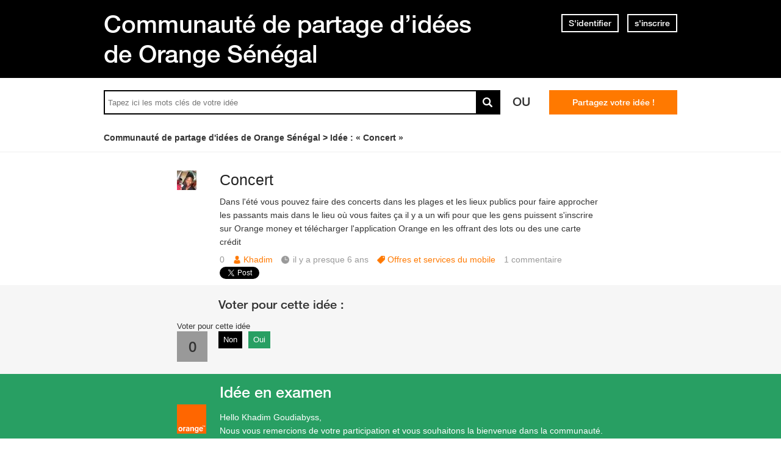

--- FILE ---
content_type: text/html; charset=utf-8
request_url: https://idees.orange.sn/feedbacks/180447-concert
body_size: 8345
content:
<!DOCTYPE html PUBLIC "-//W3C//DTD XHTML 1.0 Strict//EN" "http://www.w3.org/TR/xhtml1/DTD/xhtml1-strict.dtd">
<html xmlns="http://www.w3.org/1999/xhtml" xml:lang="fr" lang="fr" xmlns:og="http://ogp.me/ns#" xmlns:fb="http://ogp.me/ns/fb#">
<head>
    <meta http-equiv="content-type" content="text/html; charset=UTF-8"/><meta name="site" content="https://idees.orange.sn/"/><meta http-equiv="Content-Language" content="fr"/><meta name="csrf-param" content="authenticity_token"/><meta name="csrf-token" content="vDFuX/tNfN3itug72qYkgM6BWmhlSucmCy91NBzEYZ0hYZaqky+x9EEiJDgJsEh9DAoQRECHMZFt775EKqwnxA=="/>
    <title>Concert - Communauté de partage d’idées de Orange Sénégal</title>
    <meta name="title" content="Concert"/><meta name="dc.title" content="Concert"/><meta name="dc.subject" content="Concert"/>
    <meta property="og:url" content="https://idees.orange.sn/feedbacks/180447-concert" />
<meta property="og:type" content="article" />
<meta property="og:title" content="Concert" />
<meta property="og:site_name" content="Communauté de partage d’idées de Orange Sénégal" />
<meta property="og:image" content="https://dimelo-ideas-production.s3.eu-west-1.amazonaws.com/1311/15b180b4947e836e/logo_orange_senegal_idees_original.png?0e4f59d" />
<meta property="og:description" content="Dans l&#39;été vous pouvez faire des concerts  dans les plages et les lieux publics pour faire approcher les passants mais dans le lieu où vous faites  ça il y a un wifi pour que les gens puissent s&#39;inscrire sur Orange money et télécharger l&#39;application Orange en les offrant des lots ou des une carte..." />
<link rel="image_src" href="https://dimelo-ideas-production.s3.eu-west-1.amazonaws.com/1311/15b180b4947e836e/logo_orange_senegal_idees_original.png?0e4f59d" />
    <link title="Concert - Communauté de partage d’idées de Orange Sénégal" href="/opensearch.xml" type="application/opensearchdescription+xml" rel="search" />
    <link rel="stylesheet" media="screen" href="/assets/base-3a84bd3dd1fc604e3630895ab2121025.css" />
    
    <script src="/assets/jquerybase-192caf390455cbf7f832a8b790c64903.js"></script>
    <script>
//<![CDATA[
AppMetaData.set("login_url", "https://user-assistance.orange.sn/cas/login?env=desk");
AppMetaData.set("env", "production");
AppMetaData.set("role_overrided", false);
AppMetaData.set("domain_type", "ideas");
AppMetaData.set("domain_name", "sonatel");
AppMetaData.set("possible_to_vote", false);
AppMetaData.set("user_role", "anonymous");
AppMetaData.set("monitored_categories_ids", []);
AppMetaData.set("possible_to_monitor_category", false);
AppMetaData.set("html_version", "2");
AppMetaData.set("content_created", null);
AppMetaData.set("media", "web");
AppMetaData.set("content_title", "Concert");
AppMetaData.set("page", "content");
AppMetaData.set("category_names", ["Offres et services du mobile","Orange et Moi"]);
AppMetaData.set("content_id", 180447);
AppMetaData.set("category_id", 12634);
AppMetaData.set("categories", [{"id":12634,"name":"Offres et services du mobile","category_group_id":442,"category_group_name":"Thèmes"},{"id":12662,"name":"Orange et Moi","category_group_id":460,"category_group_name":"Offres et services du mobile"}]);

//]]>
</script>
    
    <meta name="csrf-param" content="authenticity_token"/><meta name="csrf-token" content="kGv2Np3JEVDKWkQsmLV69EzL/vJnppuNjHe57C9RUX4NOw7D9avceWnOiC9LoxYJjkC03kJrTTrqt3KcGTkXJw=="/>
    <link rel="canonical" href="https://idees.orange.sn/feedbacks/180447-concert" />
    
        
    <meta name="description" content="Dans l&#39;été vous pouvez faire des concerts  dans les plages et les lieux publics pour faire approcher les passants mais dans le lieu où vous faites  ça il y a un wifi pour que les gens puissent s&#39;inscrire sur Orange money et télécharger l&#39;application Orange en les offrant des lots ou d..."/>
    <link rel="alternate" type="application/rss+xml" title="Fil rss des commentaires de l'idée" href="https://idees.orange.sn/xml/comments_from_feedback/180447" />
    

    
      <script type="text/javascript">
        var _gaq = _gaq || [];
        _gaq.push(['customer._setAccount', "UA-113198260-2"]);
        _gaq.push(['customer._trackPageview']);

        (function() {
             var ga = document.createElement('script'); ga.type = 'text/javascript'; ga.async = true;
             ga.src = ('https:' == document.location.protocol ? 'https://ssl' : 'http://www') + '.google-analytics.com/ga.js';
             var s = document.getElementsByTagName('script')[0]; s.parentNode.insertBefore(ga, s);
          })();

      </script>
    
    <link rel="shortcut icon" href="//d350tqmxm801hs.cloudfront.net/production/orange-forum/images/senegal-forum-images/logo-orange.gif?1631020183" type="image/x-icon" />


<link rel="stylesheet" type="text/css" href="//d350tqmxm801hs.cloudfront.net/production/orange-forum/css/senegal-orange-scss/co-creation-ideas.min.css?1631020183" media="all" />
<link rel="stylesheet" type="text/css" href="//dimelo.s3.amazonaws.com/custom-v2/common/slick.css" media="all"/>

<meta name="viewport" content="width=device-width, initial-scale=1.0">

<style>
@font-face {
   font-family: 'HelveticaNeueLTW07-65Medium';
  src:url('/font-face/HelveticaNeueLTW07-65Medium.eot');
  src:url('/font-face/HelveticaNeueLTW07-65Medium.eot?#iefix') format('embedded-opentype'),
     url('/font-face/HelveticaNeueLTW07-65Medium.woff') format('woff'),
     url('/font-face/HelveticaNeueLTW07-65Medium.ttf') format('truetype'),
     url('/font-face/HelveticaNeueLTW07-65Medium.svg') format('svg');
  font-weight:normal;
  font-style:normal;
} 
</style>

<script type="text/javascript"> if (!window.jQuery && window.Dimelo && window.Dimelo.jQuery) { window.jQuery = Dimelo.jQuery; } </script>
<script type="text/javascript"> if (!window.$ && window.Dimelo && window.Dimelo.jQuery) { window.$ = Dimelo.jQuery; } </script>
<script src="//dimelo.s3.amazonaws.com/custom-v2/orange-senegal/js/hammer.min.js"></script>

<script src="//dimelo.s3.amazonaws.com/custom-v2/common/slick.min.js" type="text/javascript"></script>
<script src="//d350tqmxm801hs.cloudfront.net/production/orange-forum/javascripts/sonatel_ideas.min.js?1564997753"></script>

<script>
  dataLayer = [{'brand': 'orange','site_domain': 'assistance.orange.sn','country': 'osn','market_type': 'b2c|b2b','lang': 'fr','page_type': 'welcomepage','page_name': 'welcomepage'}]; 
</script>
<!-- Google Tag Manager -->
<script>
  (function(w,d,s,l,i){w[l]=w[l]||[];w[l].push({'gtm.start':new Date().getTime(),event:'gtm.js'});var f=d.getElementsByTagName(s)[0], 
j=d.createElement(s),dl=l!='dataLayer'?'&l='+l:'';j.async=true;j.src='https://www.googletagmanager.com/gtm.js?id='+i+dl;f.parentNode.insertBefore(j,f);})(window,document,'script','dataLayer','GTM-ND8HXH');
</script> 
<!-- End Google Tag Manager -->

<!-- Google tag (gtag.js) --> 
<script async src="https://www.googletagmanager.com/gtag/js?id=G-40D9LDLB3N"></script> 
<script> 
    window.dataLayer = window.dataLayer || []; 
    function gtag(){dataLayer.push(arguments);} 
    gtag('js', new Date()); 

    gtag('config', 'G-40D9LDLB3N'); 
</script>
<!-- End Google tag (gtag.js) --> 
</head>
<body id="feedbacks_controller" class="show user-role-anonymous locale-fr domain-type-ideas domain-ideas-sonatel">

<div id="hd"><div class="header-bd">
    <div class="inner">
        <div class="title">
            <h2>
                <a href="/">Communauté de partage d’idées de Orange Sénégal</a>
            </h2>
        </div>
        
    <div class="module with-border" id="login_infos">
      <div class="hd">
  		  <div class="t"></div>
  		  <div class="b"></div>
      </div>
      <div class="bd">
        <div class="t"></div>
        <div class="b">
    	            <p class="login-or-signup">
                <a class="login-link" rel="nofollow" href="https://user-assistance.orange.sn/cas/login?service=https%3A%2F%2Fidees.orange.sn%2Ffeedbacks%2F180447-concert&amp;env=desk">S'identifier</a> <span class="spacer">ou</span> <a class="signup-link" rel="nofollow" href="https://user-assistance.orange.sn/identities/new?service=https%3A%2F%2Fidees.orange.sn%2Ffeedbacks%2F180447-concert">s'inscrire</a>
        </p>

        </div>
      </div>
      <div class="ft">
    	  <div class="t"></div>
    	  <div class="b"></div>
      </div>
    </div>
  
    </div>
</div>

<div class="header-actions">
    <div class="inner">
        <div id="search-bar">
            <form id="main_search" action="/feedbacks" accept-charset="UTF-8" method="get"><input name="utf8" type="hidden" value="&#x2713;" />    <div class="main_search_inner">

          <div class="choices-displayed-on-bd choices-manual-width choices-none-selected autocomplete-row row textfield-row search-row"> <label for="search">Rechercher</label> <input type="text" name="human_search" id="" class="hidden" disabled="disabled" /><input type="text" name="search" id="search" input_class="query" autocomplete="off" class="autocomplete query visible" data-action="/autocomplete/search_contents" data-param-name="search" /> </div>



      <button type="submit" class="submit">
        <p><span>rechercher</span></p>
      </button>
</div></form>
        </div>          
        <p class="spacer">
          Ou
        </p>
        <div id="main-links">
            <a class="button new-question" href="/feedbacks/new" rel="nofollow">
                Partagez votre idée !
            </a>
        </div>
    </div>
</div>

<div class="header-ft">
    <div id="breadcrumb"><ul itemscope="itemscope" itemtype="https://schema.org/BreadcrumbList"><li class="first before-last" itemscope="itemscope" itemtype="https://schema.org/ListItem" itemprop="itemListElement"><a itemprop="item" href="/"><span itemprop="name">Communauté de partage d'idées de Orange Sénégal</span></a><meta itemprop="position" content="1"></meta></li><li class="last" itemscope="itemscope" itemtype="https://schema.org/ListItem" itemprop="itemListElement"><span itemprop="name">Idée : &laquo; Concert &raquo;</span><meta itemprop="position" content="2"></meta></li></ul></div>
</div>

<!-- Load Facebook SDK for JavaScript --> <div id="fb-root"></div> <script> window.fbAsyncInit = function() { FB.init({ xfbml : true, version : 'v9.0' }); }; (function(d, s, id) { var js, fjs = d.getElementsByTagName(s)[0]; if (d.getElementById(id)) return; js = d.createElement(s); js.id = id; js.src = 'https://connect.facebook.net/en_US/sdk/xfbml.customerchat.js'; fjs.parentNode.insertBefore(js, fjs); }(document, 'script', 'facebook-jssdk'));</script> <!-- Your Chat Plugin code --> <div class="fb-customerchat" attribution="setup_tool" page_id="165622776799685"> </div></div>
<div id="bd" class="yui-t6">
        <div id="yui-main">
            <div class="yui-b">
                
                


  
  
    


<div class="feedback feedback_180447 content published with-status role_user category-id-12634 category-id-12662 without-attachments">    

    <div class="corpus">
        <h1>
          <a class="permalink content_permalink" href="/feedbacks/180447-concert">Concert</a>
</h1>        
        <div class="body ">
          <div class="body-hd"></div>
          <div class="body-bd"><p>Dans l&#39;été vous pouvez faire des concerts  dans les plages et les lieux publics pour faire approcher les passants mais dans le lieu où vous faites  ça il y a un wifi pour que les gens puissent s&#39;inscrire sur Orange money et télécharger l&#39;application Orange en les offrant des lots ou des une carte crédit</p> </div>
          <div class="body-ft"></div>
        </div>
        
<div class="user user_15087485 role_user  small">    <dl class="avatar">
        <dt>Khadim</dt>
        <dd><a data-user-name="Khadim" data-user-avatar="https://dimelo-users-production.s3-eu-west-1.amazonaws.com/identity_avatars/35cb6b5888a4dd0c/avatar_x-large.png?0e4f59d" title="Consulter le profil de Khadim" rel="nofollow" ssl="true" href="/users/15087485"><span class="lazy-asset" id="lazy-asset-d8d380a8-e83b-4bc6-9914-2f67fdc0ff1a"><script>
//<![CDATA[
LazyAssets.add("lazy-asset-d8d380a8-e83b-4bc6-9914-2f67fdc0ff1a", "<img alt=\"Khadim\" height=\"32\" width=\"32\" src=\"https://dimelo-users-production.s3-eu-west-1.amazonaws.com/identity_avatars/35cb6b5888a4dd0c/avatar_small.png?0e4f59d\" /><span class=\"avatar-mask\"></span>");
//]]>
</script></span></a></dd>
    </dl>

    <h4><a data-user-name="Khadim" data-user-avatar="https://dimelo-users-production.s3-eu-west-1.amazonaws.com/identity_avatars/35cb6b5888a4dd0c/avatar_x-large.png?0e4f59d" title="Consulter le profil de Khadim" rel="nofollow" href="/users/15087485">Khadim</a></h4>

    <dl class="level level_0">        <dt>Niveau</dt>
        <dd>0</dd>
</dl>
    <dl class="score">
        <dt>Score</dt>
        <dd>
            <strong>0</strong>
            
        </dd>
    </dl>

    <dl class="feedback-count">
        <dt>Idées</dt>
        <dd>1</dd>
    </dl>


    
</div>

        
<div class="metadata">
    <dl class="score">
        <dt>Score</dt>
        <dd class="value">0</dd>
    </dl>
    <dl class="vote">
    <dt>Voter pour cette idée</dt>
    <dd class="value">0</dd>
    <dd class="controls">
        <ul>
                <li class="score-control-minus score-control-minus-1">                    <a title="Non" href="#">Non</a>
                    <span>-1</span>
</li>                <li class="score-control-plus score-control-plus-1">                    <a title="Oui" href="#">Oui</a>
                    <span>1</span>
</li>        </ul>
    </dd>
</dl>

    <dl class="author-name">
        <dt>Nom</dt>
        <dd><a data-user-name="Khadim" data-user-avatar="https://dimelo-users-production.s3-eu-west-1.amazonaws.com/identity_avatars/35cb6b5888a4dd0c/avatar_x-large.png?0e4f59d" title="Consulter le profil de Khadim" rel="nofollow" href="/users/15087485">Khadim</a></dd>
    </dl>
    <dl class="date">
        <dt>Créé le</dt>
        <dd> 2 avril 2020</dd>
    </dl>
    <dl class="date-distance">
        <dt></dt>
        <dd>il y a presque 6 ans</dd>
    </dl>
        <dl class="category">
            <dt>Catégorie</dt>
            <dd><a href="/categories/12634-offres-services-mobile">Offres et services du mobile</a></dd>
        </dl>
    <dl class="status">
        <dt>Statut</dt>
        <dd><a href="/statuses/90587-idee-examen">Idée en examen</a></dd>
    </dl>
    <dl class="comments-count">
        <dt></dt>
        <dd><a rel="nofollow" href="/feedbacks/180447/comments">1 <span>commentaire</span></a></dd>
    </dl>
</div>

        <div class="block-social"></div>
        <ul class="private-actions hidden-if-js-enable">
    
    
    
</ul>

    </div>
</div>



    
    


<div class="status_comment status_comment_400969 content role_user status-comment-single without-attachments">
	
<div class="user user_8473751 role_user  normal">    <dl class="avatar">
        <dt>Expert Orange</dt>
        <dd><a data-user-name="Expert Orange" data-user-avatar="https://dimelo-users-production.s3-eu-west-1.amazonaws.com/identity_avatars/51a33fb50216bb85/avatar_x-large.png?0e4f59d" title="Consulter le profil de Expert Orange" rel="nofollow" ssl="true" href="/users/8473751"><img alt="Expert Orange" height="48" width="48" src="https://dimelo-users-production.s3-eu-west-1.amazonaws.com/identity_avatars/51a33fb50216bb85/avatar_normal.png?0e4f59d" /><span class="avatar-mask"></span></a></dd>
    </dl>

    <h4><a data-user-name="Expert Orange" data-user-avatar="https://dimelo-users-production.s3-eu-west-1.amazonaws.com/identity_avatars/51a33fb50216bb85/avatar_x-large.png?0e4f59d" title="Consulter le profil de Expert Orange" rel="nofollow" href="/users/8473751">Expert Orange</a></h4>

    <dl class="level level_0">        <dt>Niveau</dt>
        <dd>0</dd>
</dl>
    <dl class="score">
        <dt>Score</dt>
        <dd>
            <strong>0</strong>
            
        </dd>
    </dl>

    <dl class="feedback-count">
        <dt>Idées</dt>
        <dd>0</dd>
    </dl>


    
</div>

	<div class="corpus">
        <div class="body ">
          <div class="body-hd"></div>
          <div class="body-bd"><p>Hello Khadim Goudiabyss,<br />Nous vous remercions de votre participation et vous souhaitons la bienvenue dans la communauté.<br />Nous soumettrons votre idée aux équipes concernées pour étude.</p><p> L&#39;équipe Orange<br />#ideesOrange</p> </div>
          <div class="body-ft"></div>
        </div>
        
<div class="metadata">
    <dl class="author-name">
        <dt>Nom</dt>
        <dd><a data-user-name="Expert Orange" data-user-avatar="https://dimelo-users-production.s3-eu-west-1.amazonaws.com/identity_avatars/51a33fb50216bb85/avatar_x-large.png?0e4f59d" title="Consulter le profil de Expert Orange" rel="nofollow" href="/users/8473751">Expert Orange</a></dd>
    </dl>
    <dl class="date">
        <dt>Créé le</dt>
        <dd><a title="Lien permanent" class="permalink" rel="nofollow" href="https://idees.orange.sn/feedbacks/180447-concert/comments/400969"> 3 avril 2020</a></dd>
    </dl>
    <dl class="date-distance">
        <dt></dt>
        <dd><a title="Lien permanent" class="permalink" rel="nofollow" href="https://idees.orange.sn/feedbacks/180447-concert/comments/400969">il y a presque 6 ans</a></dd>
    </dl>
    <dl class="status">
        <dt></dt>
        <dd>Idée en examen</dd>
    </dl>
</div>

        <ul class="private-actions hidden-if-js-enable">
    
    
    
</ul>

    </div>
</div>



    

    
    <div id="comments_container" data-test="ok" class="comments-tab tab">
    <h2>
      Commentaires <span>(1)</span>
</h2>
    
    <ul class="content-buttons comment-buttons-up-many-comments">
            <li class="new-comment">
                <a class="button" href="https://user-assistance.orange.sn/cas/login?service=https%3A%2F%2Fidees.orange.sn%2Ffeedbacks%2F180447-concert%3Fnew_comment%3D1&amp;env=desk&amp;error=authentication_required"><span>Commenter</span></a>
            </li>
    </ul>


    <div class="comments" id="feedback_180447_comments">
                


<div class="status_comment status_comment_400969 content role_user status-comment-single without-attachments">
	
<div class="user user_8473751 role_user  normal">    <dl class="avatar">
        <dt>Expert Orange</dt>
        <dd><a data-user-name="Expert Orange" data-user-avatar="https://dimelo-users-production.s3-eu-west-1.amazonaws.com/identity_avatars/51a33fb50216bb85/avatar_x-large.png?0e4f59d" title="Consulter le profil de Expert Orange" rel="nofollow" ssl="true" href="/users/8473751"><img alt="Expert Orange" height="48" width="48" src="https://dimelo-users-production.s3-eu-west-1.amazonaws.com/identity_avatars/51a33fb50216bb85/avatar_normal.png?0e4f59d" /><span class="avatar-mask"></span></a></dd>
    </dl>

    <h4><a data-user-name="Expert Orange" data-user-avatar="https://dimelo-users-production.s3-eu-west-1.amazonaws.com/identity_avatars/51a33fb50216bb85/avatar_x-large.png?0e4f59d" title="Consulter le profil de Expert Orange" rel="nofollow" href="/users/8473751">Expert Orange</a></h4>

    <dl class="level level_0">        <dt>Niveau</dt>
        <dd>0</dd>
</dl>
    <dl class="score">
        <dt>Score</dt>
        <dd>
            <strong>0</strong>
            
        </dd>
    </dl>

    <dl class="feedback-count">
        <dt>Idées</dt>
        <dd>0</dd>
    </dl>


    
</div>

	<div class="corpus">
        <div class="body ">
          <div class="body-hd"></div>
          <div class="body-bd"><p>Hello Khadim Goudiabyss,<br />Nous vous remercions de votre participation et vous souhaitons la bienvenue dans la communauté.<br />Nous soumettrons votre idée aux équipes concernées pour étude.</p><p> L&#39;équipe Orange<br />#ideesOrange</p> </div>
          <div class="body-ft"></div>
        </div>
        
<div class="metadata">
    <dl class="author-name">
        <dt>Nom</dt>
        <dd><a data-user-name="Expert Orange" data-user-avatar="https://dimelo-users-production.s3-eu-west-1.amazonaws.com/identity_avatars/51a33fb50216bb85/avatar_x-large.png?0e4f59d" title="Consulter le profil de Expert Orange" rel="nofollow" href="/users/8473751">Expert Orange</a></dd>
    </dl>
    <dl class="date">
        <dt>Créé le</dt>
        <dd><a title="Lien permanent" class="permalink" rel="nofollow" href="https://idees.orange.sn/feedbacks/180447-concert/comments/400969"> 3 avril 2020</a></dd>
    </dl>
    <dl class="date-distance">
        <dt></dt>
        <dd><a title="Lien permanent" class="permalink" rel="nofollow" href="https://idees.orange.sn/feedbacks/180447-concert/comments/400969">il y a presque 6 ans</a></dd>
    </dl>
    <dl class="status">
        <dt></dt>
        <dd>Idée en examen</dd>
    </dl>
</div>

        <ul class="private-actions hidden-if-js-enable">
    
    
    
</ul>

    </div>
</div>



            <div id="pagination" class="hidden-if-js-enable">
              
            </div>
            
      <script type="text/javascript">
        //<![CDATA[
        Dimelo.jQuery(document).ready(function() {
          new LazyPagination("#feedback_180447_comments", {"perPage":20,"itemSize":135,"startPage":2,"itemClassName":"comment","itemInnerHtml":"<div class=\"ft\"></div>","url":"/feedbacks/180447-concert/comments","totalEntries":1});
        })
        //]]>
      </script>
    
    </div>

    
    <ul class="content-buttons comment-buttons-down-many-comments">
            <li class="new-comment">
                <a class="button" href="https://user-assistance.orange.sn/cas/login?service=https%3A%2F%2Fidees.orange.sn%2Ffeedbacks%2F180447-concert%3Fnew_comment%3D1&amp;env=desk&amp;error=authentication_required"><span>Commenter</span></a>
            </li>
    </ul>

</div>


  <img class="hit_img" alt="" src="/hits/180447.gif" />



            </div>
        </div>
        
          <div class="yui-b sidebar large published" id="feedback_sidebar">
            <dl class="sidebar-parts">
              

          <div class="sidebar-part details-content">
          <dt class="sidebar-part details-content"><span>Détails</span></dt>
          <dd class="sidebar-part details-content">
            <div class="hd"></div>
            <div class="bd">        <ul>
                    <li class="categories-content category-group-themes">
                        <strong>Thème :</strong>
                        <a class="category-offres-services-mobile" href="/categories/12634-offres-services-mobile">Offres et services du mobile</a>
                    </li>
                    <li class="categories-content category-group-offres-et-services-du-mobile">
                        <strong>Offres et services du mobile :</strong>
                        <a class="category-orange" href="/categories/12662-orange">Orange et Moi</a>
                    </li>
                <li class="status">
                    <strong>Statut :</strong>
                    <a href="/statuses/90587-idee-examen">Idée en examen</a>
                </li>
            <li class="comment-count">
                <span>1</span> commentaire
            </li>
        </ul>
</div>
            <div class="ft"></div>
          </dd>
          </div>
        

          <div class="sidebar-part actions-content">
          <dt class="sidebar-part actions-content"><span>Actions</span></dt>
          <dd class="sidebar-part actions-content">
            <div class="hd"></div>
            <div class="bd">        <ul class="public-actions">
            
            
        </ul>
</div>
            <div class="ft"></div>
          </dd>
          </div>
        

          <div class="sidebar-part duplicates-content">
          <dt class="sidebar-part duplicates-content"><span>Idées liées</span></dt>
          <dd class="sidebar-part duplicates-content">
            <div class="hd"></div>
            <div class="bd">        <div class="small">
                <ul class="feedbacks">
                    <li class="feedbacks-content first">


<div class="feedback feedback_180470 content published with-status role_user category-id-12633 category-id-12656 without-attachments">    

    <div class="corpus">
        <h3>
          <a class="permalink content_permalink" href="/feedbacks/180470-facture-fixe">Facture fixe</a>
</h3>        
        <div class="body ">
          <div class="body-hd"></div>
          <div class="body-bd">Pour compléter mon idée. Je propose une baisse de facture du fixe et de l&#39;internet pour ces deux mois Avril et Mai de 50% , 60 % ou même de 100%.</div>
          <div class="body-ft"></div>
        </div>
        
<div class="user user_11271656 role_user  small">    <dl class="avatar">
        <dt>Samba</dt>
        <dd><a data-user-name="Samba" data-user-avatar="https://dimelo-users-production.s3-eu-west-1.amazonaws.com/identity_avatars/cf5cf89e52e52467/avatar_x-large.png?0e4f59d" title="Consulter le profil de Samba" rel="nofollow" ssl="true" href="/users/11271656"><span class="lazy-asset" id="lazy-asset-a4aa1e86-3c3f-4a52-85b8-2fd976147e11"><script>
//<![CDATA[
LazyAssets.add("lazy-asset-a4aa1e86-3c3f-4a52-85b8-2fd976147e11", "<img alt=\"Samba\" height=\"32\" width=\"32\" src=\"https://dimelo-users-production.s3-eu-west-1.amazonaws.com/identity_avatars/cf5cf89e52e52467/avatar_small.png?0e4f59d\" /><span class=\"avatar-mask\"></span>");
//]]>
</script></span></a></dd>
    </dl>

    <h4><a data-user-name="Samba" data-user-avatar="https://dimelo-users-production.s3-eu-west-1.amazonaws.com/identity_avatars/cf5cf89e52e52467/avatar_x-large.png?0e4f59d" title="Consulter le profil de Samba" rel="nofollow" href="/users/11271656">Samba</a></h4>

    <dl class="level level_0">        <dt>Niveau</dt>
        <dd>0</dd>
</dl>
    <dl class="score">
        <dt>Score</dt>
        <dd>
            <strong>3</strong>
            
        </dd>
    </dl>

    <dl class="feedback-count">
        <dt>Idées</dt>
        <dd>9</dd>
    </dl>


    
</div>

        
<div class="metadata">
    <dl class="score">
        <dt>Score</dt>
        <dd class="value">0</dd>
    </dl>
    <dl class="vote">
    <dt>Voter pour cette idée</dt>
    <dd class="value">0</dd>
    <dd class="controls">
        <ul>
                <li class="score-control-minus score-control-minus-1">                    <a title="Non" href="#">Non</a>
                    <span>-1</span>
</li>                <li class="score-control-plus score-control-plus-1">                    <a title="Oui" href="#">Oui</a>
                    <span>1</span>
</li>        </ul>
    </dd>
</dl>

    <dl class="author-name">
        <dt>Nom</dt>
        <dd><a data-user-name="Samba" data-user-avatar="https://dimelo-users-production.s3-eu-west-1.amazonaws.com/identity_avatars/cf5cf89e52e52467/avatar_x-large.png?0e4f59d" title="Consulter le profil de Samba" rel="nofollow" href="/users/11271656">Samba</a></dd>
    </dl>
    <dl class="date">
        <dt>Créé le</dt>
        <dd> 8 avril 2020</dd>
    </dl>
    <dl class="date-distance">
        <dt></dt>
        <dd>il y a presque 6 ans</dd>
    </dl>
        <dl class="category">
            <dt>Catégorie</dt>
            <dd><a href="/categories/12633-offres-services-fixe">Offres et services du fixe</a></dd>
        </dl>
    <dl class="status">
        <dt>Statut</dt>
        <dd><a href="/statuses/90596-idee-deja-realisee">Idée déjà réalisée</a></dd>
    </dl>
    <dl class="comments-count">
        <dt></dt>
        <dd><a rel="nofollow" href="/feedbacks/180470/comments">4 <span>commentaires</span></a></dd>
    </dl>
</div>

        <div class="block-social"></div>
        
    </div>
</div>



<div class="status_comment status_comment_401047 content role_user  without-attachments">
	
<div class="user user_8473751 role_user  normal">    <dl class="avatar">
        <dt>Expert Orange</dt>
        <dd><a data-user-name="Expert Orange" data-user-avatar="https://dimelo-users-production.s3-eu-west-1.amazonaws.com/identity_avatars/51a33fb50216bb85/avatar_x-large.png?0e4f59d" title="Consulter le profil de Expert Orange" rel="nofollow" ssl="true" href="/users/8473751"><img alt="Expert Orange" height="48" width="48" src="https://dimelo-users-production.s3-eu-west-1.amazonaws.com/identity_avatars/51a33fb50216bb85/avatar_normal.png?0e4f59d" /><span class="avatar-mask"></span></a></dd>
    </dl>

    <h4><a data-user-name="Expert Orange" data-user-avatar="https://dimelo-users-production.s3-eu-west-1.amazonaws.com/identity_avatars/51a33fb50216bb85/avatar_x-large.png?0e4f59d" title="Consulter le profil de Expert Orange" rel="nofollow" href="/users/8473751">Expert Orange</a></h4>

    <dl class="level level_0">        <dt>Niveau</dt>
        <dd>0</dd>
</dl>
    <dl class="score">
        <dt>Score</dt>
        <dd>
            <strong>0</strong>
            
        </dd>
    </dl>

    <dl class="feedback-count">
        <dt>Idées</dt>
        <dd>0</dd>
    </dl>


    
</div>

	<div class="corpus">
        <div class="body ">
          <div class="body-hd"></div>
          <div class="body-bd">Concernant les factures, voici comment nous avons contribué :  
– la baisse de 50% des frais de rechargement woyofal en concertation avec Senelec,
– la gratuité pendant 30...</div>
          <div class="body-ft"></div>
        </div>
        
<div class="metadata">
    <dl class="author-name">
        <dt>Nom</dt>
        <dd><a data-user-name="Expert Orange" data-user-avatar="https://dimelo-users-production.s3-eu-west-1.amazonaws.com/identity_avatars/51a33fb50216bb85/avatar_x-large.png?0e4f59d" title="Consulter le profil de Expert Orange" rel="nofollow" href="/users/8473751">Expert Orange</a></dd>
    </dl>
    <dl class="date">
        <dt>Créé le</dt>
        <dd><a title="Lien permanent" class="permalink" rel="nofollow" href="https://idees.orange.sn/feedbacks/180470-facture-fixe/comments/401047">12 avril 2020</a></dd>
    </dl>
    <dl class="date-distance">
        <dt></dt>
        <dd><a title="Lien permanent" class="permalink" rel="nofollow" href="https://idees.orange.sn/feedbacks/180470-facture-fixe/comments/401047">il y a presque 6 ans</a></dd>
    </dl>
    <dl class="status">
        <dt></dt>
        <dd>Idée déjà réalisée</dd>
    </dl>
</div>

        
    </div>
</div>



</li><li class="feedbacks-content">


<div class="feedback feedback_180443 content published with-status role_user category-id-12635 category-id-12674 without-attachments">    

    <div class="corpus">
        <h3>
          <a class="permalink content_permalink" href="/feedbacks/180443-lutte-corona-virus">lutte contre le corona virus</a>
</h3>        
        <div class="body ">
          <div class="body-hd"></div>
          <div class="body-bd">Diminuer les frais pour les paiements De facture ou bien gratuitement pour aider les de ne pas déplacer pour payer les facteurs</div>
          <div class="body-ft"></div>
        </div>
        
<div class="user user_15074687 role_user  small">    <dl class="avatar">
        <dt>Massamba</dt>
        <dd><a data-user-name="Massamba" data-user-avatar="theme-c/avatars/300.png" title="Consulter le profil de Massamba" rel="nofollow" ssl="true" href="/users/15074687"><img alt="Massamba" height="32" width="32" src="/assets/theme-c/avatars/32-a22487f7e59c58d1152f4810c8b29308.png" /><span class="avatar-mask"></span></a></dd>
    </dl>

    <h4><a data-user-name="Massamba" data-user-avatar="theme-c/avatars/300.png" title="Consulter le profil de Massamba" rel="nofollow" href="/users/15074687">Massamba</a></h4>

    <dl class="level level_0">        <dt>Niveau</dt>
        <dd>0</dd>
</dl>
    <dl class="score">
        <dt>Score</dt>
        <dd>
            <strong>0</strong>
            
        </dd>
    </dl>

    <dl class="feedback-count">
        <dt>Idées</dt>
        <dd>3</dd>
    </dl>


    
</div>

        
<div class="metadata">
    <dl class="score">
        <dt>Score</dt>
        <dd class="value">0</dd>
    </dl>
    <dl class="vote">
    <dt>Voter pour cette idée</dt>
    <dd class="value">0</dd>
    <dd class="controls">
        <ul>
                <li class="score-control-minus score-control-minus-1">                    <a title="Non" href="#">Non</a>
                    <span>-1</span>
</li>                <li class="score-control-plus score-control-plus-1">                    <a title="Oui" href="#">Oui</a>
                    <span>1</span>
</li>        </ul>
    </dd>
</dl>

    <dl class="author-name">
        <dt>Nom</dt>
        <dd><a data-user-name="Massamba" data-user-avatar="theme-c/avatars/300.png" title="Consulter le profil de Massamba" rel="nofollow" href="/users/15074687">Massamba</a></dd>
    </dl>
    <dl class="date">
        <dt>Créé le</dt>
        <dd> 2 avril 2020</dd>
    </dl>
    <dl class="date-distance">
        <dt></dt>
        <dd>il y a presque 6 ans</dd>
    </dl>
        <dl class="category">
            <dt>Catégorie</dt>
            <dd><a href="/categories/12635-orange-money">Orange Money</a></dd>
        </dl>
    <dl class="status">
        <dt>Statut</dt>
        <dd><a href="/statuses/90596-idee-deja-realisee">Idée déjà réalisée</a></dd>
    </dl>
    <dl class="comments-count">
        <dt></dt>
        <dd><a rel="nofollow" href="/feedbacks/180443/comments">2 <span>commentaires</span></a></dd>
    </dl>
</div>

        <div class="block-social"></div>
        
    </div>
</div>



<div class="status_comment status_comment_400963 content role_user  without-attachments">
	
<div class="user user_8473751 role_user  normal">    <dl class="avatar">
        <dt>Expert Orange</dt>
        <dd><a data-user-name="Expert Orange" data-user-avatar="https://dimelo-users-production.s3-eu-west-1.amazonaws.com/identity_avatars/51a33fb50216bb85/avatar_x-large.png?0e4f59d" title="Consulter le profil de Expert Orange" rel="nofollow" ssl="true" href="/users/8473751"><img alt="Expert Orange" height="48" width="48" src="https://dimelo-users-production.s3-eu-west-1.amazonaws.com/identity_avatars/51a33fb50216bb85/avatar_normal.png?0e4f59d" /><span class="avatar-mask"></span></a></dd>
    </dl>

    <h4><a data-user-name="Expert Orange" data-user-avatar="https://dimelo-users-production.s3-eu-west-1.amazonaws.com/identity_avatars/51a33fb50216bb85/avatar_x-large.png?0e4f59d" title="Consulter le profil de Expert Orange" rel="nofollow" href="/users/8473751">Expert Orange</a></h4>

    <dl class="level level_0">        <dt>Niveau</dt>
        <dd>0</dd>
</dl>
    <dl class="score">
        <dt>Score</dt>
        <dd>
            <strong>0</strong>
            
        </dd>
    </dl>

    <dl class="feedback-count">
        <dt>Idées</dt>
        <dd>0</dd>
    </dl>


    
</div>

	<div class="corpus">
        <div class="body ">
          <div class="body-hd"></div>
          <div class="body-bd">Bonjour Massamba Sow,
Bienvenue dans la communauté et merci de la participation. 
 Concernant le paiement des factures via OM, voilà ce que Orange a fait : 
 1.baisse de 50%...</div>
          <div class="body-ft"></div>
        </div>
        
<div class="metadata">
    <dl class="author-name">
        <dt>Nom</dt>
        <dd><a data-user-name="Expert Orange" data-user-avatar="https://dimelo-users-production.s3-eu-west-1.amazonaws.com/identity_avatars/51a33fb50216bb85/avatar_x-large.png?0e4f59d" title="Consulter le profil de Expert Orange" rel="nofollow" href="/users/8473751">Expert Orange</a></dd>
    </dl>
    <dl class="date">
        <dt>Créé le</dt>
        <dd><a title="Lien permanent" class="permalink" rel="nofollow" href="https://idees.orange.sn/feedbacks/180443-lutte-corona-virus/comments/400963"> 3 avril 2020</a></dd>
    </dl>
    <dl class="date-distance">
        <dt></dt>
        <dd><a title="Lien permanent" class="permalink" rel="nofollow" href="https://idees.orange.sn/feedbacks/180443-lutte-corona-virus/comments/400963">il y a presque 6 ans</a></dd>
    </dl>
    <dl class="status">
        <dt></dt>
        <dd>Idée déjà réalisée</dd>
    </dl>
</div>

        
    </div>
</div>



</li><li class="feedbacks-content">


<div class="feedback feedback_181182 content published with-status role_user category-id-12635 category-id-12672 without-attachments">    

    <div class="corpus">
        <h3>
          <a class="permalink content_permalink" href="/feedbacks/181182-diminuer-tarifs">Diminuer les tarifs</a>
</h3>        
        <div class="body ">
          <div class="body-hd"></div>
          <div class="body-bd">Le tarifs des retraits est un peu trop élevé par rapport à wave qui est un concurrent redoutable donc je pense que vous devez concerter un de vos plus grand marquetteur et...</div>
          <div class="body-ft"></div>
        </div>
        
<div class="user user_16269314 role_user  small">    <dl class="avatar">
        <dt>Vanessa</dt>
        <dd><a data-user-name="Vanessa" data-user-avatar="https://dimelo-users-production.s3-eu-west-1.amazonaws.com/identity_avatars/c882a44e5e213ffc/avatar_x-large.png?0e4f59d" title="Consulter le profil de Vanessa" rel="nofollow" ssl="true" href="/users/16269314"><span class="lazy-asset" id="lazy-asset-a9b5305f-ad79-4f6c-b92c-b7e8f1e4d1ee"><script>
//<![CDATA[
LazyAssets.add("lazy-asset-a9b5305f-ad79-4f6c-b92c-b7e8f1e4d1ee", "<img alt=\"Vanessa\" height=\"32\" width=\"32\" src=\"https://dimelo-users-production.s3-eu-west-1.amazonaws.com/identity_avatars/c882a44e5e213ffc/avatar_small.png?0e4f59d\" /><span class=\"avatar-mask\"></span>");
//]]>
</script></span></a></dd>
    </dl>

    <h4><a data-user-name="Vanessa" data-user-avatar="https://dimelo-users-production.s3-eu-west-1.amazonaws.com/identity_avatars/c882a44e5e213ffc/avatar_x-large.png?0e4f59d" title="Consulter le profil de Vanessa" rel="nofollow" href="/users/16269314">Vanessa</a></h4>

    <dl class="level level_0">        <dt>Niveau</dt>
        <dd>0</dd>
</dl>
    <dl class="score">
        <dt>Score</dt>
        <dd>
            <strong>1</strong>
            
        </dd>
    </dl>

    <dl class="feedback-count">
        <dt>Idées</dt>
        <dd>1</dd>
    </dl>


    
</div>

        
<div class="metadata">
    <dl class="score">
        <dt>Score</dt>
        <dd class="value">1</dd>
    </dl>
    <dl class="vote">
    <dt>Voter pour cette idée</dt>
    <dd class="value">1</dd>
    <dd class="controls">
        <ul>
                <li class="score-control-minus score-control-minus-1">                    <a title="Non" href="#">Non</a>
                    <span>-1</span>
</li>                <li class="score-control-plus score-control-plus-1">                    <a title="Oui" href="#">Oui</a>
                    <span>1</span>
</li>        </ul>
    </dd>
</dl>

    <dl class="author-name">
        <dt>Nom</dt>
        <dd><a data-user-name="Vanessa" data-user-avatar="https://dimelo-users-production.s3-eu-west-1.amazonaws.com/identity_avatars/c882a44e5e213ffc/avatar_x-large.png?0e4f59d" title="Consulter le profil de Vanessa" rel="nofollow" href="/users/16269314">Vanessa</a></dd>
    </dl>
    <dl class="date">
        <dt>Créé le</dt>
        <dd>15 octobre 2020</dd>
    </dl>
    <dl class="date-distance">
        <dt></dt>
        <dd>il y a plus de 5 ans</dd>
    </dl>
        <dl class="category">
            <dt>Catégorie</dt>
            <dd><a href="/categories/12635-orange-money">Orange Money</a></dd>
        </dl>
    <dl class="status">
        <dt>Statut</dt>
        <dd><a href="/statuses/90598-idee-deja-proposee">Idée déjà proposée </a></dd>
    </dl>
    <dl class="comments-count">
        <dt></dt>
        <dd><a rel="nofollow" href="/feedbacks/181182/comments">1 <span>commentaire</span></a></dd>
    </dl>
</div>

        <div class="block-social"></div>
        
    </div>
</div>



<div class="status_comment status_comment_402353 content role_user status-comment-single without-attachments">
	
<div class="user user_8473751 role_user  normal">    <dl class="avatar">
        <dt>Expert Orange</dt>
        <dd><a data-user-name="Expert Orange" data-user-avatar="https://dimelo-users-production.s3-eu-west-1.amazonaws.com/identity_avatars/51a33fb50216bb85/avatar_x-large.png?0e4f59d" title="Consulter le profil de Expert Orange" rel="nofollow" ssl="true" href="/users/8473751"><img alt="Expert Orange" height="48" width="48" src="https://dimelo-users-production.s3-eu-west-1.amazonaws.com/identity_avatars/51a33fb50216bb85/avatar_normal.png?0e4f59d" /><span class="avatar-mask"></span></a></dd>
    </dl>

    <h4><a data-user-name="Expert Orange" data-user-avatar="https://dimelo-users-production.s3-eu-west-1.amazonaws.com/identity_avatars/51a33fb50216bb85/avatar_x-large.png?0e4f59d" title="Consulter le profil de Expert Orange" rel="nofollow" href="/users/8473751">Expert Orange</a></h4>

    <dl class="level level_0">        <dt>Niveau</dt>
        <dd>0</dd>
</dl>
    <dl class="score">
        <dt>Score</dt>
        <dd>
            <strong>0</strong>
            
        </dd>
    </dl>

    <dl class="feedback-count">
        <dt>Idées</dt>
        <dd>0</dd>
    </dl>


    
</div>

	<div class="corpus">
        <div class="body ">
          <div class="body-hd"></div>
          <div class="body-bd">Bonsoir Vanessa Gueye 
Nous vous remercions de votre participation et vous souhaitons la bienvenue dans la communauté. 
Cette idée est déjà proposée par un autre membre de la...</div>
          <div class="body-ft"></div>
        </div>
        
<div class="metadata">
    <dl class="author-name">
        <dt>Nom</dt>
        <dd><a data-user-name="Expert Orange" data-user-avatar="https://dimelo-users-production.s3-eu-west-1.amazonaws.com/identity_avatars/51a33fb50216bb85/avatar_x-large.png?0e4f59d" title="Consulter le profil de Expert Orange" rel="nofollow" href="/users/8473751">Expert Orange</a></dd>
    </dl>
    <dl class="date">
        <dt>Créé le</dt>
        <dd><a title="Lien permanent" class="permalink" rel="nofollow" href="https://idees.orange.sn/feedbacks/181182-diminuer-tarifs/comments/402353">15 octobre 2020</a></dd>
    </dl>
    <dl class="date-distance">
        <dt></dt>
        <dd><a title="Lien permanent" class="permalink" rel="nofollow" href="https://idees.orange.sn/feedbacks/181182-diminuer-tarifs/comments/402353">il y a plus de 5 ans</a></dd>
    </dl>
    <dl class="status">
        <dt></dt>
        <dd>Idée déjà proposée </dd>
    </dl>
</div>

        
    </div>
</div>



</li>
                </ul>
        </div>
</div>
            <div class="ft"></div>
          </dd>
          </div>
        

          <div class="sidebar-part feed-content">
          <dt class="sidebar-part feed-content"><span>Activité</span></dt>
          <dd class="sidebar-part feed-content">
            <div class="hd"></div>
            <div class="bd">        <ul class="listing-with-users feed feedback_feeds small"><li class="feed_item">
<div class="user user_8473751 role_user  small">    <dl class="avatar">
        <dt>Expert Orange</dt>
        <dd><a data-user-name="Expert Orange" data-user-avatar="https://dimelo-users-production.s3-eu-west-1.amazonaws.com/identity_avatars/51a33fb50216bb85/avatar_x-large.png?0e4f59d" title="Consulter le profil de Expert Orange" rel="nofollow" ssl="true" href="/users/8473751"><img alt="Expert Orange" height="32" width="32" src="https://dimelo-users-production.s3-eu-west-1.amazonaws.com/identity_avatars/51a33fb50216bb85/avatar_small.png?0e4f59d" /><span class="avatar-mask"></span></a></dd>
    </dl>

    <h4><a data-user-name="Expert Orange" data-user-avatar="https://dimelo-users-production.s3-eu-west-1.amazonaws.com/identity_avatars/51a33fb50216bb85/avatar_x-large.png?0e4f59d" title="Consulter le profil de Expert Orange" rel="nofollow" href="/users/8473751">Expert Orange</a></h4>

    <dl class="level level_0">        <dt>Niveau</dt>
        <dd>0</dd>
</dl>
    <dl class="score">
        <dt>Score</dt>
        <dd>
            <strong>0</strong>
            
        </dd>
    </dl>

    <dl class="feedback-count">
        <dt>Idées</dt>
        <dd>0</dd>
    </dl>


    
</div><p class="title-content"><span class="title-name"><a data-user-name="Expert Orange" data-user-avatar="https://dimelo-users-production.s3-eu-west-1.amazonaws.com/identity_avatars/51a33fb50216bb85/avatar_x-large.png?0e4f59d" title="Consulter le profil de Expert Orange" rel="nofollow" href="/users/8473751">Expert Orange</a></span><span class="title-txt"> a <strong>statué</strong></span></p></li> <li class="feed_item">
<div class="user user_15087485 role_user  small">    <dl class="avatar">
        <dt>Khadim</dt>
        <dd><a data-user-name="Khadim" data-user-avatar="https://dimelo-users-production.s3-eu-west-1.amazonaws.com/identity_avatars/35cb6b5888a4dd0c/avatar_x-large.png?0e4f59d" title="Consulter le profil de Khadim" rel="nofollow" ssl="true" href="/users/15087485"><span class="lazy-asset" id="lazy-asset-d8d380a8-e83b-4bc6-9914-2f67fdc0ff1a"><script>
//<![CDATA[
LazyAssets.add("lazy-asset-d8d380a8-e83b-4bc6-9914-2f67fdc0ff1a", "<img alt=\"Khadim\" height=\"32\" width=\"32\" src=\"https://dimelo-users-production.s3-eu-west-1.amazonaws.com/identity_avatars/35cb6b5888a4dd0c/avatar_small.png?0e4f59d\" /><span class=\"avatar-mask\"></span>");
//]]>
</script></span></a></dd>
    </dl>

    <h4><a data-user-name="Khadim" data-user-avatar="https://dimelo-users-production.s3-eu-west-1.amazonaws.com/identity_avatars/35cb6b5888a4dd0c/avatar_x-large.png?0e4f59d" title="Consulter le profil de Khadim" rel="nofollow" href="/users/15087485">Khadim</a></h4>

    <dl class="level level_0">        <dt>Niveau</dt>
        <dd>0</dd>
</dl>
    <dl class="score">
        <dt>Score</dt>
        <dd>
            <strong>0</strong>
            
        </dd>
    </dl>

    <dl class="feedback-count">
        <dt>Idées</dt>
        <dd>1</dd>
    </dl>


    
</div><p class="title-content"><span class="title-name"><a data-user-name="Khadim" data-user-avatar="https://dimelo-users-production.s3-eu-west-1.amazonaws.com/identity_avatars/35cb6b5888a4dd0c/avatar_x-large.png?0e4f59d" title="Consulter le profil de Khadim" rel="nofollow" href="/users/15087485">Khadim</a></span><span class="title-txt"> a <strong>partagé</strong></span></p></li></ul>
</div>
            <div class="ft"></div>
          </dd>
          </div>
        

            </dl>
          </div>
        
</div><div id="ft"><!--
<div class="hd"></div>
<div class="bd"><span class="copyright">DIMELO - <a href="http://dimelo.com/" title="Suite logicielle SocialCRM">Suite logicielle SocialCRM</a></span></div>
<div class="ft"></div>
-->

<!-- Google Tag Manager (noscript) --> 
<noscript><iframe src="https://www.googletagmanager.com/ns.html?id=GTM-ND8HXH" height="0" width="0" style="display:none;visibility:hidden"></iframe></noscript> 
<!-- End Google Tag Manager (noscript) -->

<!-- Load Facebook SDK for JavaScript --> <div id="fb-root"></div> <script> window.fbAsyncInit = function() { FB.init({ xfbml : true, version : 'v9.0' }); }; (function(d, s, id) { var js, fjs = d.getElementsByTagName(s)[0]; if (d.getElementById(id)) return; js = d.createElement(s); js.id = id; js.src = 'https://connect.facebook.net/en_US/sdk/xfbml.customerchat.js'; fjs.parentNode.insertBefore(js, fjs); }(document, 'script', 'facebook-jssdk'));</script> <!-- Your Chat Plugin code --> <div class="fb-customerchat" attribution="setup_tool" page_id="165622776799685"> </div></div>

        <script type="text/javascript">
            AppMetaData.set('FacebookLikeExtension::jsConfig', {"display_on_show":true,"display_on_listings":false,"display_everywhere_else":true});
            AppMetaData.set('FacebookLikeExtension::linkDataAttributes', {"class":"fb-like","data-send":true,"data-layout":"button_count","data-show-faces":true,"data-action":"like","data-colorscheme":"light"});
        </script>
        <script src="/assets/jquery/facebook_like_extension-366c9cba5df3b9002b4c1edae987ad5a.js"></script>
    
      <script type="text/javascript">
          AppMetaData.set('GooglePlusOneExtension::jsConfig', {"display_on_show":false,"display_on_listings":false,"display_everywhere_else":false});
          AppMetaData.set('GooglePlusOneExtension::linkDataAttributes', {"class":"g-plusone","data-count":false,"data-size":"standard","data-annotation":"inline"});
      </script>
      <script src="/assets/jquery/google_plus_one_extension-c6f780b8b0e39e07ac6cdfcc236ea0a8.js"></script>
    
        <script type="text/javascript">
        AppMetaData.set("TwitterButtonExtension::jsConfig", {"display_on_show":true,"display_on_listings":false,"display_everywhere_else":true});
        AppMetaData.set("TwitterButtonExtension::linkDataAttributes", {"class":"twitter-share-button","data-count":"horizontal","data-via":"@orange_sn"});
        </script>
        <script src="/assets/jquery/twitter_button_extension-cbe14755751097bbe776a134f1566c47.js"></script>
      
</body></html>
